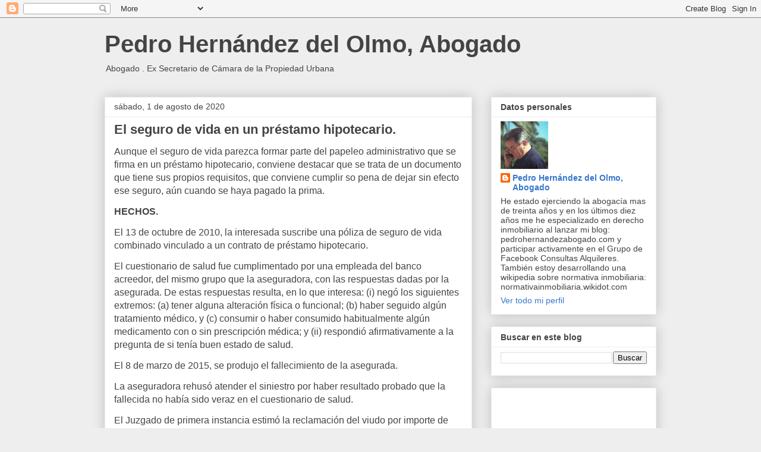

--- FILE ---
content_type: text/html; charset=utf-8
request_url: https://www.google.com/recaptcha/api2/aframe
body_size: 268
content:
<!DOCTYPE HTML><html><head><meta http-equiv="content-type" content="text/html; charset=UTF-8"></head><body><script nonce="BG8l7PH_9dX1uuvG4k2ixQ">/** Anti-fraud and anti-abuse applications only. See google.com/recaptcha */ try{var clients={'sodar':'https://pagead2.googlesyndication.com/pagead/sodar?'};window.addEventListener("message",function(a){try{if(a.source===window.parent){var b=JSON.parse(a.data);var c=clients[b['id']];if(c){var d=document.createElement('img');d.src=c+b['params']+'&rc='+(localStorage.getItem("rc::a")?sessionStorage.getItem("rc::b"):"");window.document.body.appendChild(d);sessionStorage.setItem("rc::e",parseInt(sessionStorage.getItem("rc::e")||0)+1);localStorage.setItem("rc::h",'1769211855996');}}}catch(b){}});window.parent.postMessage("_grecaptcha_ready", "*");}catch(b){}</script></body></html>